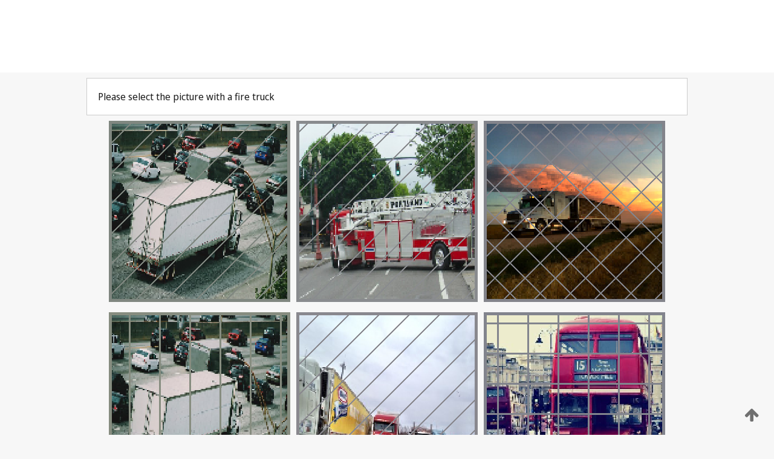

--- FILE ---
content_type: text/html;charset=UTF-8
request_url: https://patentscope2.wipo.int/search/en/detail.jsf?docId=KR175643339&_fid=WO2016089178
body_size: 500396
content:
<!DOCTYPE html>
<html xmlns="http://www.w3.org/1999/xhtml"><head id="j_idt2">
	<meta http-equiv="X-UA-Compatible" content="IE=edge" />
	<meta lang="en" http-equiv="Content-Type" content="text/html;charset=utf-8" charset="utf-8" />

	
	<meta name="viewport" content="width=device-width, initial-scale=1.0, minimum-scale=1.0, maximum-scale=1.0" />
	
	<meta name="apple-mobile-web-app-capable" content="yes" />
	
	<meta name="apple-mobile-web-app-status-bar-style" content="black-translucent" />
		<meta name="Description" content="This patent search tool allows you not only to search the PCT database of about 2 million International Applications but also the worldwide patent collections. This search facility features: flexible search syntax; automatic word stemming and relevance ranking; as well as graphical results." />
		<meta name="Cache-Control" content="no-cache,no-store,must-revalidate" />
		<meta name="Expires" content="0" />
		<meta name="Pragma" content="no-cache" />
	
	<title>WIPO - Search International and National Patent Collections</title><link type="text/css" rel="stylesheet" href="/search/javax.faces.resource/theme.css.jsf?ln=primefaces-wipo" /><link type="text/css" rel="stylesheet" href="/search/javax.faces.resource/primefaces/fa/font-awesome.css.xhtml" /><script type="text/javascript" src="/search/javax.faces.resource/omnifaces.js.jsf;jsessionid=D2B082FF7AB4C5A3AB28FFB34964ABD7?ln=omnifaces&amp;v=2.6.9"></script><link type="text/css" rel="stylesheet" href="/search/javax.faces.resource/css/components.css.jsf;jsessionid=D2B082FF7AB4C5A3AB28FFB34964ABD7?ln=w-ps-cc" /><link type="text/css" rel="stylesheet" href="/search/javax.faces.resource/css/components.css.jsf;jsessionid=D2B082FF7AB4C5A3AB28FFB34964ABD7?ln=ps-cc" /><link type="text/css" rel="stylesheet" href="/search/javax.faces.resource/css/common/common.css.jsf;jsessionid=D2B082FF7AB4C5A3AB28FFB34964ABD7" /><link type="text/css" rel="stylesheet" href="/search/javax.faces.resource/css/common/primefaces-custom.css.jsf;jsessionid=D2B082FF7AB4C5A3AB28FFB34964ABD7" /><link type="text/css" rel="stylesheet" href="/search/javax.faces.resource/css/common/wfaces-custom.css.jsf;jsessionid=D2B082FF7AB4C5A3AB28FFB34964ABD7" /><link type="text/css" rel="stylesheet" href="/search/javax.faces.resource/css/wipo/ps-ulf-compatibility.css.jsf;jsessionid=D2B082FF7AB4C5A3AB28FFB34964ABD7" /><link type="text/css" rel="stylesheet" href="/search/javax.faces.resource/primefaces/components.css.xhtml;jsessionid=D2B082FF7AB4C5A3AB28FFB34964ABD7" /><script type="text/javascript" src="/search/javax.faces.resource/primefaces/jquery/jquery.js.xhtml;jsessionid=D2B082FF7AB4C5A3AB28FFB34964ABD7"></script><script type="text/javascript" src="/search/javax.faces.resource/primefaces/core.js.xhtml;jsessionid=D2B082FF7AB4C5A3AB28FFB34964ABD7"></script><script type="text/javascript" src="/search/javax.faces.resource/primefaces/components.js.xhtml;jsessionid=D2B082FF7AB4C5A3AB28FFB34964ABD7"></script><script type="text/javascript" src="/search/javax.faces.resource/primefaces/jquery/jquery-plugins.js.xhtml;jsessionid=D2B082FF7AB4C5A3AB28FFB34964ABD7"></script><script type="text/javascript" src="/search/javax.faces.resource/jsf.js.jsf;jsessionid=D2B082FF7AB4C5A3AB28FFB34964ABD7?ln=javax.faces"></script><style type="text/css">
		/*	When the drawerTriggering element has a top/bottom padding/margin (as the mainmenu items), 
			the position of the drawer must be updated correspondignly.*/
		.settings-drawer.b-drawer.wf-drawer-fix-position {
			top: -0.75rem;
		}	
	</style><style type="text/css">
		/*	When the drawerTriggering element has a top/bottom padding/margin (as the mainmenu items), 
			the position of the drawer must be updated correspondignly.*/
		.feedback-drawer.b-drawer.wf-drawer-fix-position {
			top: -0.75rem;
		}
		
		.feedback-message {
			margin-top: 1rem;
		}
	</style><style type="text/css">
		/*	When the drawerTriggering element has a top/bottom padding/margin (as the mainmenu items), 
			the position of the drawer must be updated correspondignly.*/
		.feedback-drawer.b-drawer.wf-drawer-fix-position {
			top: -0.75rem;
		}
	</style><script type="text/javascript">if(window.PrimeFaces){PrimeFaces.settings.locale='en';}</script>
		<link href="/search/javax.faces.resource/w/css/wfaces.css.xhtml?v=1.0&amp;b=" rel="stylesheet" />




	<script>
		var APP_CTX='/search';
	</script>
		<script src="/search/javax.faces.resource/w/js/wfaces.js.xhtml?v=1.0&amp;b="></script><script type="text/javascript">
		epctmsg.lbl_designations_specific="Specific";
		epctmsg.lbl_designations_none="None";
		epctmsg.lbl_designations_all="All";
		epctmsg.lbl_designations_changeSelec="Change selection";
		epctmsg.lbl_designations_chooseDesig="Choose specific designations";
		epctmsg.no_results_text="No match for:";
	</script><script type="text/javascript" src="/search/javax.faces.resource/js/psa.js.jsf;jsessionid=D2B082FF7AB4C5A3AB28FFB34964ABD7"></script>
			<script src="https://webcomponents.wipo.int/polyfills/webcomponents-loader.js"></script>
	  		
	  		<script src="https://webcomponents.wipo.int/wipo-navbar/wipo-navbar.js"></script><script type="text/javascript" src="/search/javax.faces.resource/js/components.js.jsf;jsessionid=D2B082FF7AB4C5A3AB28FFB34964ABD7?ln=w-ps-cc"></script></head><body dir="ltr">
<div class="wf-overlayPanel"></div><div id="pageBlockUI" class="ui-blockui-content ui-widget ui-widget-content ui-corner-all ui-helper-hidden ui-shadow">
	<div class="b-infobox b-infobox--has-spinner">
	  <h4 class="b-infobox__title">
	    Processing
	  </h4>
	  <div class="b-infobox__text">
	    <p>
	    	Please wait...
	    </p>
	  </div>
	</div></div><script id="pageBlockUI_s" type="text/javascript">$(function(){PrimeFaces.cw("BlockUI","widget_pageBlockUI",{id:"pageBlockUI",block:"@(.b-page)"});});</script>
<div class="b-page b-page--application">
	<div class="b-navigation b-navigation--has-close"><wipo-navbar appId='app-0072' applicationName='PATENTSCOPE' applicationLink='/search/en' applicationCategory='patents' login='/search/wiposso/login' logout='/search/wiposso/logout' sso='unauthenticated' language='en' languageOptions='[{"code":"en","name":null,"link":null,"targetTab":null},{"code":"fr","name":null,"link":"/search/fr/detail.jsf?docId=KR175643339&_fid=WO2016089178","targetTab":null},{"code":"de","name":null,"link":"/search/de/detail.jsf?docId=KR175643339&_fid=WO2016089178","targetTab":null},{"code":"es","name":null,"link":"/search/es/detail.jsf?docId=KR175643339&_fid=WO2016089178","targetTab":null},{"code":"pt","name":null,"link":"/search/pt/detail.jsf?docId=KR175643339&_fid=WO2016089178","targetTab":null},{"code":"ru","name":null,"link":"/search/ru/detail.jsf?docId=KR175643339&_fid=WO2016089178","targetTab":null},{"code":"ja","name":null,"link":"/search/ja/detail.jsf?docId=KR175643339&_fid=WO2016089178","targetTab":null},{"code":"zh","name":null,"link":"/search/zh/detail.jsf?docId=KR175643339&_fid=WO2016089178","targetTab":null},{"code":"ko","name":null,"link":"/search/ko/detail.jsf?docId=KR175643339&_fid=WO2016089178","targetTab":null},{"code":"ar","name":null,"link":"/search/ar/detail.jsf?docId=KR175643339&_fid=WO2016089178","targetTab":null}]' userOptions='[{"code":null,"name":"SESSION QUERIES","link":"/search/en/reg/user_session_queries.jsf","targetTab":"_self"},{"code":null,"name":"SAVED QUERIES ","link":"/search/en/reg/user_queries.jsf","targetTab":"_self"},{"code":null,"name":"MARKUSH BATCHES","link":"/search/en/chemc/batches.jsf","targetTab":"_self"},{"code":null,"name":"WATCHED APPLICATIONS","link":"/search/en/reg/watching.jsf","targetTab":"_self"}]' helpOptions='[{"code":"contact","name":null,"link":"https://www3.wipo.int/contact/en/area.jsp?area=patentscope-db","targetTab":null},{"code":"faq","name":null,"link":"https://www.wipo.int/patentscope/en/faqs_patentscope.html","targetTab":null}]' helpMore='[{"code":null,"name":"PATENTSCOPE USERS COMMUNITY","link":"https://www.linkedin.com/groups/9811620/","targetTab":"_blank"},{"code":null,"name":"PATENTSCOPE HELP","link":"/search/en/help/help.jsf","targetTab":"_self"},{"code":null,"name":"TERMS OF USE","link":"https://www.wipo.int/patentscope/en/data/terms_patentscope.html","targetTab":"_blank"},{"code":null,"name":"PRIVACY POLICY","link":"https://www.wipo.int/tools/en/privacy_policy-ipportal.html","targetTab":"_blank"}]' hide-search='true'><div style='background:black; height: 48px; width: 100%'></div></wipo-navbar>
		
		
		<div class="b-navigation-floater-bottom">
			<a class="fa fa-fw fa-arrow-up" style="text-decoration:none; float: right; color: #707070; font-size: 26px; margin: 20px;" onclick="wscrollToTop();"></a>
		</div>
		
	</div>


	
	
	
	<div id="popups">
	</div>
	
	
	
	
	<div class="c-left-watermark">
	</div><div class="ps-no-content">
<form id="psCaptchaForm" name="psCaptchaForm" method="post" action="/search/en/detail.jsf;jsessionid=D2B082FF7AB4C5A3AB28FFB34964ABD7?docId=KR175643339&amp;_fid=WO2016089178" enctype="application/x-www-form-urlencoded">
<input type="hidden" name="psCaptchaForm" value="psCaptchaForm" />
<span id="psCaptchaPanel">
		
		<div class="b-step b-pointer-scope">
	 
			 <div class="b-step__content">
		    	
		    	<div class="b-step__content-top"><span id="pictures">
						
	<div class="b-view-panel    ">
		<div class="b-view-panel__content ">
			
			<div class="b-view-panel__fold-in">
				<div class="b-view-panel__section ">Please select the picture with a fire truck
				</div>
			</div>
		</div>
		
		<div class="b-view-panel__actions">
			<div class="b-view-panel__action-secondary">
			</div>
			<div class="b-view-panel__action-primary">
			</div>
		</div>


	</div>
				
				<div style="display: flex; justify-content: center;"><table id="graph">
<tbody>
<tr>
<td><a id="click1" href="#" class="ui-commandlink ui-widget" onclick="PrimeFaces.ab({s:&quot;click1&quot;,u:&quot;psCaptchaPanel&quot;,onst:function(cfg){$('#pictures').hide();}});return false;"><img id="image1" src="[data-uri]" alt="" class="ps-captcha-img" /></a></td>
<td><a id="click2" href="#" class="ui-commandlink ui-widget" onclick="PrimeFaces.ab({s:&quot;click2&quot;,u:&quot;psCaptchaPanel&quot;,onst:function(cfg){$('#pictures').hide();}});return false;"><img id="image2" src="[data-uri]" alt="" class="ps-captcha-img" /></a></td>
<td><a id="click3" href="#" class="ui-commandlink ui-widget" onclick="PrimeFaces.ab({s:&quot;click3&quot;,u:&quot;psCaptchaPanel&quot;,onst:function(cfg){$('#pictures').hide();}});return false;"><img id="image3" src="[data-uri]" alt="" class="ps-captcha-img" /></a></td>
</tr>
<tr>
<td><a id="click4" href="#" class="ui-commandlink ui-widget" onclick="PrimeFaces.ab({s:&quot;click4&quot;,u:&quot;psCaptchaPanel&quot;,onst:function(cfg){$('#pictures').hide();}});return false;"><img id="image4" src="[data-uri]" alt="" class="ps-captcha-img" /></a></td>
<td><a id="click5" href="#" class="ui-commandlink ui-widget" onclick="PrimeFaces.ab({s:&quot;click5&quot;,u:&quot;psCaptchaPanel&quot;,onst:function(cfg){$('#pictures').hide();}});return false;"><img id="image5" src="[data-uri]" alt="" class="ps-captcha-img" /></a></td>
<td><a id="click6" href="#" class="ui-commandlink ui-widget" onclick="PrimeFaces.ab({s:&quot;click6&quot;,u:&quot;psCaptchaPanel&quot;,onst:function(cfg){$('#pictures').hide();}});return false;"><img id="image6" src="[data-uri]" alt="" class="ps-captcha-img" /></a></td>
</tr>
</tbody>
</table>

			 	</div></span>
		    	</div>
		    	
		    	<div class="b-step__content-bottom">
		    	</div>
			 	
			 </div>
</div></span><input type="hidden" name="javax.faces.ViewState" id="j_id1:javax.faces.ViewState:0" value="-3370238741892620978:6039528984684018376" autocomplete="off" />
</form></div>
	
	
	
	
	<div class="c-footer"> # - 
	</div>
</div><script type="text/javascript" id="j_idt34">
		if(typeof(load_w_scripts) != 'undefined') load_w_scripts();
	</script><script type="text/javascript" id="init_w_ps_components">
			load_w_ps_cc_scripts();
		</script><script type="text/javascript">OmniFaces.DeferredScript.add('/search/javax.faces.resource/js/components.js.jsf?ln=ps-cc');</script></body>
</html>